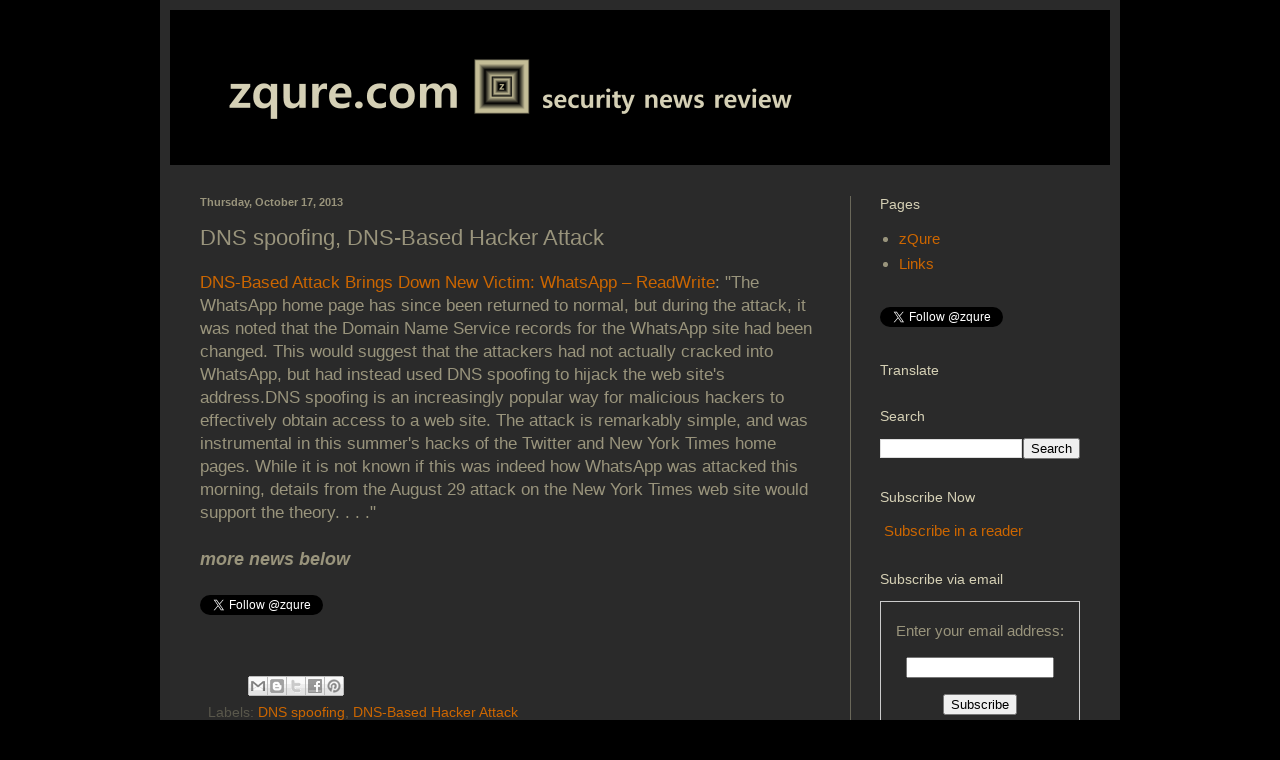

--- FILE ---
content_type: text/html; charset=utf-8
request_url: https://www.google.com/recaptcha/api2/aframe
body_size: 270
content:
<!DOCTYPE HTML><html><head><meta http-equiv="content-type" content="text/html; charset=UTF-8"></head><body><script nonce="wmkBBxvVzAu0rZiGqGnETQ">/** Anti-fraud and anti-abuse applications only. See google.com/recaptcha */ try{var clients={'sodar':'https://pagead2.googlesyndication.com/pagead/sodar?'};window.addEventListener("message",function(a){try{if(a.source===window.parent){var b=JSON.parse(a.data);var c=clients[b['id']];if(c){var d=document.createElement('img');d.src=c+b['params']+'&rc='+(localStorage.getItem("rc::a")?sessionStorage.getItem("rc::b"):"");window.document.body.appendChild(d);sessionStorage.setItem("rc::e",parseInt(sessionStorage.getItem("rc::e")||0)+1);localStorage.setItem("rc::h",'1768609483971');}}}catch(b){}});window.parent.postMessage("_grecaptcha_ready", "*");}catch(b){}</script></body></html>

--- FILE ---
content_type: text/javascript; charset=UTF-8
request_url: http://www.zqure.com/2013/10/dns-spoofing-dns-based-hacker-attack.html?action=getFeed&widgetId=Feed1&widgetType=Feed&responseType=js&xssi_token=AOuZoY69XznTf0_WDLzrMszV_JC5tacYHA%3A1768609480685
body_size: 2068
content:
try {
_WidgetManager._HandleControllerResult('Feed1', 'getFeed',{'status': 'ok', 'feed': {'entries': [{'title': 'MENC to spotlight defence diplomacy and maritime security at Dimdex 2026| \nGulf Times - Gulf Times', 'link': 'https://news.google.com/rss/articles/[base64]?oc\x3d5', 'publishedDate': '2026-01-16T13:00:00.000-08:00', 'author': ''}, {'title': 'Navy and Coast Guard Coordinate to Evacuate Sick Mariner From Cable-Laying \nVessel Off Guam - Homeland Security Today', 'link': 'https://news.google.com/rss/articles/[base64]?oc\x3d5', 'publishedDate': '2026-01-16T03:29:41.000-08:00', 'author': ''}, {'title': '16th Annual Maritime Risk Symposium-Student Research Poster Contest - \nmaritimeprofessional.com', 'link': 'https://news.google.com/rss/articles/[base64]?oc\x3d5', 'publishedDate': '2026-01-16T07:49:32.000-08:00', 'author': ''}, {'title': 'Rethinking Canada\u2013South Korea Defense Cooperation - RealClearWorld', 'link': 'https://news.google.com/rss/articles/[base64]?oc\x3d5', 'publishedDate': '2026-01-16T06:10:09.000-08:00', 'author': ''}, {'title': 'Japan confirms Russian spy ship operating close to its waters - Defence Blog', 'link': 'https://news.google.com/rss/articles/[base64]?oc\x3d5', 'publishedDate': '2026-01-15T05:55:35.000-08:00', 'author': ''}], 'title': '\x22maritime security\x22 - Google News'}});
} catch (e) {
  if (typeof log != 'undefined') {
    log('HandleControllerResult failed: ' + e);
  }
}


--- FILE ---
content_type: text/javascript; charset=UTF-8
request_url: http://www.zqure.com/2013/10/dns-spoofing-dns-based-hacker-attack.html?action=getFeed&widgetId=Feed8&widgetType=Feed&responseType=js&xssi_token=AOuZoY69XznTf0_WDLzrMszV_JC5tacYHA%3A1768609480685
body_size: 665
content:
try {
_WidgetManager._HandleControllerResult('Feed8', 'getFeed',{'status': 'ok', 'feed': {'entries': [{'title': 'The UK\u2019s Four-Step Framework for Supply Chain Resilience', 'link': 'https://www.tripwire.com/state-of-security/uks-four-step-framework-supply-chain-resilience', 'publishedDate': '2025-11-12T22:00:01.000-08:00', 'author': 'Josh Breaker-Rolfe'}, {'title': 'Continuous PCI DSS Compliance with File Integrity Monitoring', 'link': 'https://www.tripwire.com/state-of-security/continuous-pci-dss-compliance-file-integrity-monitoring', 'publishedDate': '2025-10-28T08:13:19.000-07:00', 'author': 'Guest Authors'}, {'title': 'Are We Failing to Secure Files? Attackers Aren\u2019t Failing to Check', 'link': 'https://www.tripwire.com/state-of-security/failing-secure-files-attackers', 'publishedDate': '2025-10-21T22:30:19.000-07:00', 'author': 'Chris Hudson'}, {'title': 'Beyond VDI: Security Patterns for BYOD and Contractors in 2025', 'link': 'https://www.tripwire.com/state-of-security/beyond-vdi-security-patterns-byod-contractors', 'publishedDate': '2025-10-13T22:30:25.000-07:00', 'author': 'Guest Authors'}, {'title': 'Understanding the OWASP AI Maturity Assessment', 'link': 'https://www.tripwire.com/state-of-security/understanding-owasp-ai-maturity-assessment', 'publishedDate': '2025-09-29T08:33:49.000-07:00', 'author': 'Josh Breaker-Rolfe'}], 'title': 'Blog RSS Feed'}});
} catch (e) {
  if (typeof log != 'undefined') {
    log('HandleControllerResult failed: ' + e);
  }
}


--- FILE ---
content_type: text/javascript; charset=UTF-8
request_url: http://www.zqure.com/2013/10/dns-spoofing-dns-based-hacker-attack.html?action=getFeed&widgetId=Feed5&widgetType=Feed&responseType=js&xssi_token=AOuZoY69XznTf0_WDLzrMszV_JC5tacYHA%3A1768609480685
body_size: 1642
content:
try {
_WidgetManager._HandleControllerResult('Feed5', 'getFeed',{'status': 'ok', 'feed': {'entries': [{'title': 'StealC hackers hacked as researchers hijack malware control panels - \nBleepingComputer', 'link': 'https://news.google.com/rss/articles/[base64]?oc\x3d5', 'publishedDate': '2026-01-16T13:00:22.000-08:00', 'author': ''}, {'title': 'Massive Chinese malware C2 server network uncovered - SC Media', 'link': 'https://news.google.com/rss/articles/CBMiiAFBVV95cUxNNE1wdGFjZkJiZnhwaVpZSE1McjBVRGFPTlpjMy1qaUZjUGJxYzBfWkcwM3lnd3lCQnNGWkY5M0kxeXc3RGRYNjBCYlpYdW1FNkk5MENxZjZUR1QwLS1Ebm8wQUE3bGE4TktJUWRtdmd4cDNEQm4xdDdMaWFsZDJBWXRwTXlmbzdi?oc\x3d5', 'publishedDate': '2026-01-16T13:30:08.000-08:00', 'author': ''}, {'title': 'Novel CastleLoader variant facilitates extensive critical infrastructure \ncompromise - SC Media', 'link': 'https://news.google.com/rss/articles/[base64]?oc\x3d5', 'publishedDate': '2026-01-16T13:33:42.000-08:00', 'author': ''}, {'title': 'Critical flaw in Fortinet FortiSIEM targeted in exploitation threat - \nCybersecurity Dive', 'link': 'https://news.google.com/rss/articles/[base64]?oc\x3d5', 'publishedDate': '2026-01-16T09:00:02.000-08:00', 'author': ''}, {'title': 'How Gootloader uses malformed ZIP archives to evade detection - SC Media', 'link': 'https://news.google.com/rss/articles/[base64]?oc\x3d5', 'publishedDate': '2026-01-16T06:44:58.000-08:00', 'author': ''}], 'title': '\x22malware\x22 - Google News'}});
} catch (e) {
  if (typeof log != 'undefined') {
    log('HandleControllerResult failed: ' + e);
  }
}


--- FILE ---
content_type: text/javascript; charset=UTF-8
request_url: http://www.zqure.com/2013/10/dns-spoofing-dns-based-hacker-attack.html?action=getFeed&widgetId=Feed2&widgetType=Feed&responseType=js&xssi_token=AOuZoY69XznTf0_WDLzrMszV_JC5tacYHA%3A1768609480685
body_size: 1533
content:
try {
_WidgetManager._HandleControllerResult('Feed2', 'getFeed',{'status': 'ok', 'feed': {'entries': [{'title': 'TSA warns travelers: No REAL ID could mean a $45 fee - Austin \nAmerican-Statesman', 'link': 'https://news.google.com/rss/articles/CBMikAFBVV95cUxQN21hN3VIQXV2MHl0aUhWMmhBeGYxbnpOME5PeWJwSXo3NmF1SGxpX19UYWl3TE9SYkEtbkZiLUZBVzJfa09RUlVTREI1dkpQUFZMRmhWdHhxT25tUURzbDNTc1Q5Qmo0bk9EWFdDUUU0Y2ttZXRtX3Q2WFRCQTZ4WU5xVFBHeURUd25yOHJ4Wmc?oc\x3d5', 'publishedDate': '2026-01-16T10:02:42.000-08:00', 'author': ''}, {'title': 'TSA to start charging travelers without Real ID $45 fee - FOX13 Memphis', 'link': 'https://news.google.com/rss/articles/[base64]?oc\x3d5', 'publishedDate': '2026-01-16T09:12:00.000-08:00', 'author': ''}, {'title': 'New $45 TSA fee to go into effect Feb. 1. Will you have to pay it? - \nOregonLive.com', 'link': 'https://news.google.com/rss/articles/[base64]?oc\x3d5', 'publishedDate': '2026-01-15T10:36:00.000-08:00', 'author': ''}, {'title': 'Waterloo airport\x27s growth sparks new airline talks and TSA event - KWWL', 'link': 'https://news.google.com/rss/articles/[base64]?oc\x3d5', 'publishedDate': '2026-01-16T13:46:00.000-08:00', 'author': ''}, {'title': 'TSA set to roll out $45 dollar fee for air travelers with no REAL ID - ABC \nColumbia', 'link': 'https://news.google.com/rss/articles/[base64]?oc\x3d5', 'publishedDate': '2026-01-16T13:49:31.000-08:00', 'author': ''}], 'title': '\x22tsa\x22 - Google News'}});
} catch (e) {
  if (typeof log != 'undefined') {
    log('HandleControllerResult failed: ' + e);
  }
}


--- FILE ---
content_type: text/javascript; charset=UTF-8
request_url: http://www.zqure.com/2013/10/dns-spoofing-dns-based-hacker-attack.html?action=getFeed&widgetId=Feed6&widgetType=Feed&responseType=js&xssi_token=AOuZoY69XznTf0_WDLzrMszV_JC5tacYHA%3A1768609480685
body_size: 1490
content:
try {
_WidgetManager._HandleControllerResult('Feed6', 'getFeed',{'status': 'ok', 'feed': {'entries': [{'title': 'A dispatch from the Denmark codel - Politico', 'link': 'https://news.google.com/rss/articles/[base64]?oc\x3d5', 'publishedDate': '2026-01-16T13:31:11.000-08:00', 'author': ''}, {'title': 'U of A announces the Kyl Institute for National Security - University of \nArizona News', 'link': 'https://news.google.com/rss/articles/CBMifkFVX3lxTE0zdlVDVHVLellHS215Qk9xWkdwUE9sQVhpczZfSTVZa0prcXhnQjhCVlU3MkhabWdEbl81Q05sU2hXdTdEMHUyYVA0SlY3R2R5RmxhSEFoTXZrU2xrbHdUeW9hNW5PSVo1eHcxSWpINVlwZE9nSUNCNVBkR2FZQQ?oc\x3d5', 'publishedDate': '2026-01-16T12:50:36.000-08:00', 'author': ''}, {'title': 'Moss Appointed to National Industrial Security Policy Committee - Johns \nHopkins University Applied Physics Laboratory', 'link': 'https://news.google.com/rss/articles/CBMieEFVX3lxTE9IdmxHTGdhVkcwR2owT3pkdGxsTHRveDFTNEVUQ0lRZmJjY0VELVk3NlltQWNSZXdHOWMzeGtFamVObjJSWnZjWmRjVV90VFdmU01GRzhJeFc2MF9XbDdNTG1jY3BMUFZ1Z2Exd3JrMUJOZXpJZkVucQ?oc\x3d5', 'publishedDate': '2026-01-16T13:30:00.000-08:00', 'author': ''}, {'title': 'Lt. Denver Fall receives top DOE award for security service at Y-12 - Oak \nRidger', 'link': 'https://news.google.com/rss/articles/[base64]?oc\x3d5', 'publishedDate': '2026-01-16T11:53:00.000-08:00', 'author': ''}, {'title': 'Federal judge clears Empire Wind to resume construction - NEWS10 ABC', 'link': 'https://news.google.com/rss/articles/[base64]?oc\x3d5', 'publishedDate': '2026-01-16T11:07:03.000-08:00', 'author': ''}], 'title': '\x22national security\x22 - Google News'}});
} catch (e) {
  if (typeof log != 'undefined') {
    log('HandleControllerResult failed: ' + e);
  }
}


--- FILE ---
content_type: text/javascript; charset=UTF-8
request_url: http://www.zqure.com/2013/10/dns-spoofing-dns-based-hacker-attack.html?action=getFeed&widgetId=Feed3&widgetType=Feed&responseType=js&xssi_token=AOuZoY69XznTf0_WDLzrMszV_JC5tacYHA%3A1768609480685
body_size: 1878
content:
try {
_WidgetManager._HandleControllerResult('Feed3', 'getFeed',{'status': 'ok', 'feed': {'entries': [{'title': 'You\x27re asked to prove you\x27re a U.S. citizen. Is that legal? - NBC Los \nAngeles', 'link': 'https://news.google.com/rss/articles/[base64]?oc\x3d5', 'publishedDate': '2026-01-16T12:08:27.000-08:00', 'author': ''}, {'title': 'House Democrats eye limits on mobile biometric surveillance apps for DHS - \nFedScoop', 'link': 'https://news.google.com/rss/articles/CBMiiAFBVV95cUxQMVdadE9kU1NDUGdDQUlkY0VtOGxBVmlTMS1xRVQ0M2ptdTcwbkY1V18xclVyZm5feW9PbVBXX2d5TkpmYnFHcEdaLW5laHJweHoxdEEzdnBBX0ZNVVV5SVIwRlBnc1l0alNQNEZvTUlqYlNrWWNoSTVXcGxTa1BIcl9aWnVHX0VE?oc\x3d5', 'publishedDate': '2026-01-16T13:39:49.000-08:00', 'author': ''}, {'title': 'Senate Democrats push for Noem, Homan testimony after Renee Good killing - \nCBS News', 'link': 'https://news.google.com/rss/articles/[base64]?oc\x3d5', 'publishedDate': '2026-01-16T13:07:00.000-08:00', 'author': ''}, {'title': 'Gov. Larry Rhoden Defends DHS Secretary Kristi Noem as Impeachment Articles \nFiled After Minneapolis ICE Shooting - Mitchell Now', 'link': 'https://news.google.com/rss/articles/[base64]?oc\x3d5', 'publishedDate': '2026-01-16T13:16:51.000-08:00', 'author': ''}, {'title': 'Trump\x27s DHS has shot 11 people during immigration enforcement operations \nsince September - NBC News', 'link': 'https://news.google.com/rss/articles/[base64]?oc\x3d5', 'publishedDate': '2026-01-16T13:24:44.000-08:00', 'author': ''}], 'title': '\x22homeland security\x22 - Google News'}});
} catch (e) {
  if (typeof log != 'undefined') {
    log('HandleControllerResult failed: ' + e);
  }
}


--- FILE ---
content_type: text/javascript; charset=UTF-8
request_url: http://www.zqure.com/2013/10/dns-spoofing-dns-based-hacker-attack.html?action=getFeed&widgetId=Feed4&widgetType=Feed&responseType=js&xssi_token=AOuZoY69XznTf0_WDLzrMszV_JC5tacYHA%3A1768609480685
body_size: 1677
content:
try {
_WidgetManager._HandleControllerResult('Feed4', 'getFeed',{'status': 'ok', 'feed': {'entries': [{'title': 'Middletown restores water billing, providing grace period after \ncybersecurity incident - WLWT', 'link': 'https://news.google.com/rss/articles/[base64]?oc\x3d5', 'publishedDate': '2026-01-16T13:23:00.000-08:00', 'author': ''}, {'title': 'UH offers free cybersecurity clinic, Jan. 21 - Maui Now', 'link': 'https://news.google.com/rss/articles/CBMif0FVX3lxTE9PWEJmVm9ldTdCWEM5Mk40eFljOHRzQ2NkTGNUNXZVV24xVmtvSUpZQ2VKUFdOVEIzQXlDYzhZQ0NVc21ic2FLZXZWSHYxMWRsS3V3WFFQdTR5WTZZWTQ2SDNHXzQwd1hSTm9FeEZjWURsT1RXMHcxVzQyZWYyMDg?oc\x3d5', 'publishedDate': '2026-01-16T11:00:00.000-08:00', 'author': ''}, {'title': 'Agencies issue guidance on secure connectivity for operational technology - \nAmerican Hospital Association', 'link': 'https://news.google.com/rss/articles/[base64]?oc\x3d5', 'publishedDate': '2026-01-16T13:50:18.000-08:00', 'author': ''}, {'title': 'Middletown water billing system restored after summer cybersecurity \nincident - FOX19 | Cincinnati', 'link': 'https://news.google.com/rss/articles/[base64]?oc\x3d5', 'publishedDate': '2026-01-16T12:57:00.000-08:00', 'author': ''}, {'title': 'Defending the Digital Highway: Cybersecurity for Software-Defined Vehicles \n- All About Circuits', 'link': 'https://news.google.com/rss/articles/[base64]?oc\x3d5', 'publishedDate': '2026-01-16T13:00:00.000-08:00', 'author': ''}], 'title': '\x22cybersecurity\x22 - Google News'}});
} catch (e) {
  if (typeof log != 'undefined') {
    log('HandleControllerResult failed: ' + e);
  }
}


--- FILE ---
content_type: text/javascript; charset=UTF-8
request_url: http://www.zqure.com/2013/10/dns-spoofing-dns-based-hacker-attack.html?action=getFeed&widgetId=Feed7&widgetType=Feed&responseType=js&xssi_token=AOuZoY69XznTf0_WDLzrMszV_JC5tacYHA%3A1768609480685
body_size: 1396
content:
try {
_WidgetManager._HandleControllerResult('Feed7', 'getFeed',{'status': 'ok', 'feed': {'entries': [{'title': 'Gulshan Management Services sued over data breach affecting 377K consumers \n- Class Action Lawsuits', 'link': 'https://news.google.com/rss/articles/[base64]?oc\x3d5', 'publishedDate': '2026-01-16T07:08:57.000-08:00', 'author': ''}, {'title': 'Pakistan, Bahrain step up cooperation against drugs, security threats - \nArab News', 'link': 'https://news.google.com/rss/articles/CBMiWkFVX3lxTE5obGFZYktHcXo3b0VmNGU3dmtoWjUxUnRfSElzVFhNcTN5LVUyd3U4Z0VJVExyWDc2MVpmTnp1OUlCQV9mVEtCajNoUW02SDc5WTJMV0hnX0dYZw?oc\x3d5', 'publishedDate': '2026-01-15T08:15:39.000-08:00', 'author': ''}, {'title': 'Musa, Tunji-Ojo Push Unified Security Framework For Nigeria - Arise News', 'link': 'https://news.google.com/rss/articles/CBMihwFBVV95cUxPd0laMXY0UWlvZVF4QmMwOG93T09IRmNQMERNUDUtTVJCWnc4MEw1REo4VWg2VVVtclFfSEVxMmpIZl8tNHBpbUxLUU9TX0Y3NUpCWF90ZXAxNjVYNWFhX0x4aHE3VDFaMlRYNVJXYzFnWXA1cWlfbkhjX0p0R01SZUI5dVRSQ0E?oc\x3d5', 'publishedDate': '2026-01-16T09:38:34.000-08:00', 'author': ''}, {'title': 'ILLEGAL DRONES FACE CONFISCATION; Aerial devices flagged as Dinagyang \nsecurity threats - Panay News', 'link': 'https://news.google.com/rss/articles/[base64]?oc\x3d5', 'publishedDate': '2026-01-16T09:07:00.000-08:00', 'author': ''}, {'title': 'Defence, Interior Ministries to Set Up Joint Security Task Framework - \nPRNigeria News', 'link': 'https://news.google.com/rss/articles/CBMibkFVX3lxTE05V0h1cW5EcHNjcF9vLU5DSDhaZ0JlQkx3cHRIQmduNDB4em5lVXZ0elNZQVoySVowd2U2TWdkUk1ZenR1VElPdmhqcnpidlhnekM1NjFBb1BNY3htNDdQbzc4OUkyYm1CeEh6VXZB?oc\x3d5', 'publishedDate': '2026-01-16T09:28:31.000-08:00', 'author': ''}], 'title': '\x22\x22security threats\x22\x22 - Google News'}});
} catch (e) {
  if (typeof log != 'undefined') {
    log('HandleControllerResult failed: ' + e);
  }
}
